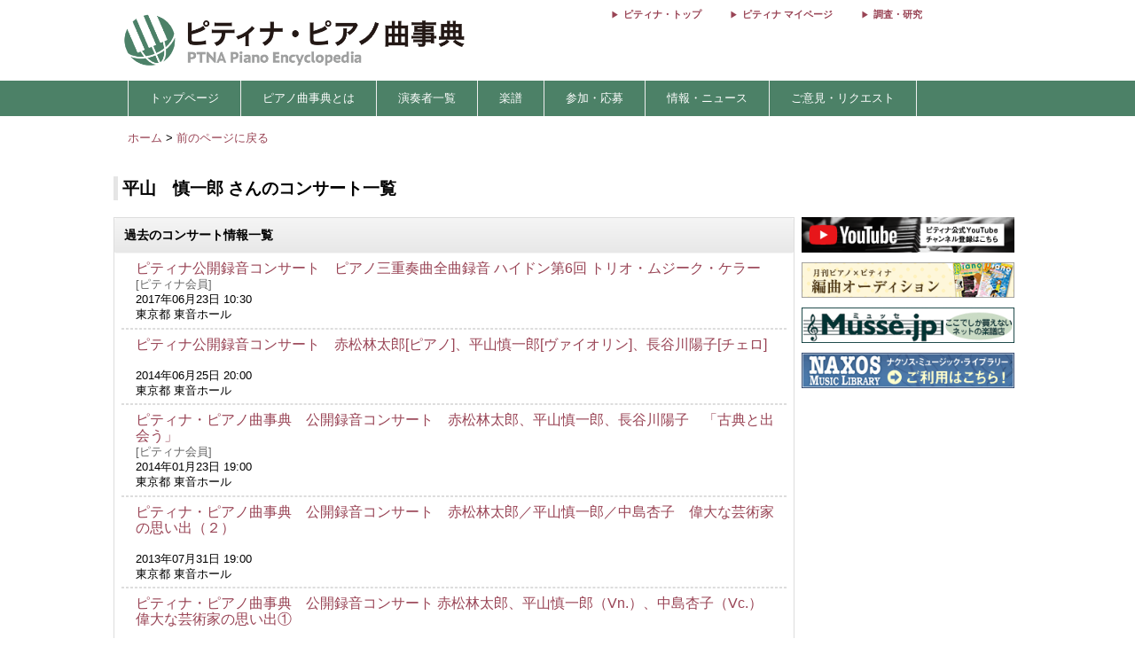

--- FILE ---
content_type: text/html; charset=utf-8
request_url: https://enc.piano.or.jp/concerts/by_person/5500
body_size: 5409
content:
<!DOCTYPE html>
<html lang="ja">
  <head prefix="og: http://ogp.me/ns# fb: http://ogp.me/ns/fb# article: http://ogp.me/ns/article#">
    <!-- 基本メタタグ -->
<meta charset="UTF-8" />
<meta name="viewport" content="width=device-width, initial-scale=1.0, maximum-scale=1.0, user-scalable=no">
<!-- ページ情報 -->
<title> - ピティナ・ピアノ曲事典</title>
<meta name="description" content="ピティナ・ピアノ曲事典には約90,000ページと、10,000点以上の動画リンクがあります。作曲家や演奏家など音楽に関わる「人」、その人々が生み出した「曲」。そして「人」と「曲」との関わりのなかで生み出される音源や楽譜、コンサート情報などの「コンテンツ」。この三つの軸を中心に、音楽にまつわる多くの情報を集め結びつける音楽データベースです。">
<!-- Open Graph -->
<meta property="og:type" content="website" />
<meta property="og:url" content="https://enc.piano.or.jp/concerts/by_person/5500" />
<meta property="og:title" content=" - ピティナ・ピアノ曲事典" />
<meta property="og:description" content="ピティナ・ピアノ曲事典には約90,000ページと、10,000点以上の動画リンクがあります。作曲家や演奏家など音楽に関わる「人」、その人々が生み出した「曲」。そして「人」と「曲」との関わりのなかで生み出される音源や楽譜、コンサート情報などの「コンテンツ」。この三つの軸を中心に、音楽にまつわる多くの情報を集め結びつける音楽データベースです。" />
<meta property="og:image" content="https://enc.piano.or.jp/images/enc.png" />
<meta property="og:site_name" content="piano.or.jp" />
<!-- SEO -->
<link rel="canonical" href="https://enc.piano.or.jp/concerts/by_person/5500" />
  <link rel="alternate" hreflang="ja" href="https://enc.piano.or.jp/concerts/by_person/5500" />
  <link rel="alternate" hreflang="en" href="https://enc.piano.or.jp/concerts/by_person/5500?locale=en" />
<!-- Windows タイル -->
<meta name="msapplication-TileColor" content="#2d88ef">
<meta name="msapplication-TileImage" content="/mstile-144x144.png">

    <link rel="manifest" href="/manifest.json">
    <link rel="shortcut icon" href="/favicon.ico" type="image/x-icon"/>
    <!-- Font Loading Optimization (Async) -->
    <link rel="preconnect" href="https://fonts.googleapis.com">
    <link rel="preconnect" href="https://fonts.gstatic.com" crossorigin>
    <link rel="stylesheet" href="https://fonts.googleapis.com/icon?family=Material+Icons&display=swap" media="print" onload="this.media='all'; this.onload=null;">
    <noscript><link rel="stylesheet" href="https://fonts.googleapis.com/icon?family=Material+Icons&display=swap"></noscript>
    <!-- Google Tag Manager -->
<script>
  (function(w,d,s,l,i){w[l]=w[l]||[];w[l].push({'gtm.start':
  new Date().getTime(),event:'gtm.js'});var f=d.getElementsByTagName(s)[0],
  j=d.createElement(s),dl=l!='dataLayer'?'&l='+l:'';j.async=true;j.src=
  'https://www.googletagmanager.com/gtm.js?id='+i+dl;f.parentNode.insertBefore(j,f);
  })(window,document,'script','dataLayer','GTM-NCHZ72');
</script>
<!-- End Google Tag Manager -->

    <!-- TFP - piano.or.jp -->
<script async src="https://srv.tunefindforfans.com/fruits/mangos.js"></script>
<script type="text/javascript">
  window.amplified = window.amplified || { init: [] };
  amplified.init.push(function() {
    amplified.setParams({
      artist: "",
      song: "",
    });
    amplified.pushAdUnit(100006941);
    amplified.pushExitAdUnit(100006942);
    amplified.run();
  });
</script>

    <meta name="csrf-param" content="authenticity_token" />
<meta name="csrf-token" content="OkWExeHgApIbGQq-1Fjr5D7GYpYk-dEshFBYp_is0d-eU5YYjUNxwf51r5ZKoglB6FfYLI0AftmI84dPiU3StQ" />
    <link rel="stylesheet" href="/assets/application-21a3ff21005b22932087c4b6deabd279db2824b3248d4fdf69b8a8657cf0475b.css" media="all" />
    <script src="/assets/application-c42e3ebbcd4e6e1a46eb919b65fc451513cc6786d7960c7666880e2c43b8b919.js"></script>
  </head>
  <body class="margin-0 bg-color-white">
    <!-- Google Tag Manager (noscript) -->
<noscript>
  <iframe src="https://www.googletagmanager.com/ns.html?id=GTM-NCHZ72"
height="0" width="0" style="display:none;visibility:hidden">
  </iframe>
</noscript>
<!-- End Google Tag Manager (noscript) -->

    <header>
      <div class="display-none-pc">
  <div id="header" class="padding-0">
  <div class="grid" style="position: relative">
    <div class="col-4_sm-12 grid header_img">
      <!-- モバイル用ヘッダー画像/検索エリア -->
      <div class="col-12_sm-8-middle header-mobile-content">
        <div class="header-image-area">
          <a href="/"><img alt="titlelogo" id="header_img_mb" style="max-width: 100%;height: auto;width: 18rem" src="/assets/enc_top-5d0d441727937545fb49322410e9cf9f04c27469b807f213aff297881a964867.png" /></a>
        </div>
      </div>
    </div>
    <!-- モバイル用検索ボタン -->
    <div class="header-search-mobile">
      <div class="header-search-button" aria-label="検索">
        <i class="material-icons">search</i>
      </div>
    </div>
  </div>
</div>
<!-- 検索フォーム（モバイル用、初期状態では非表示） -->
<div class="header-search-form">
  <form action="/search" method="get">
    <div class="header-search-close" aria-label="閉じる">
      <i class="material-icons">close</i>
    </div>
    <input type="text" name="key" class="header-search-input" placeholder="作曲家・曲名で検索 (例：バッハ　インベンション)">
  </form>
</div>

</div>
<div class="display-none-mobile">
  <div id="header" class="padding-0">
  <div class="grid" style="position: relative">
    <div class="col-4_sm-12 grid header_img">
      <!-- PC用ヘッダー画像 -->
      <div class="header-image-container">
        <a href="/"><img class="padding-left-0-5" alt="titlelogo" id="header_img_pc" src="/assets/enc_top-5d0d441727937545fb49322410e9cf9f04c27469b807f213aff297881a964867.png" /></a>
      </div>
    </div>
    <div class="col-8-right_sm-2 homelink">
      <div class="header-links-container">
          <a href="https://www.piano.or.jp/" class="header-link">ピティナ・トップ</a>
          <a href="https://mypage.piano.or.jp" class="header-link">ピティナ マイページ</a>
          <a href="https://research.piano.or.jp" class="header-link">調査・研究</a>
      </div>
    </div>
  </div>
</div>

</div>

      <div class="display-none-mobile enc_bg">
  <ul class="nav" style="color: white">
    <li><a style="padding: .5rem"></a></li>
      <li>
          <a style="color: white" class="enc" href="/">トップページ</a>
      </li>
      <li>
          <a class="enc" style="color: white;text-decoration: none;cursor: default;">ピアノ曲事典とは</a>
          <ul>
            <li style="width:12rem;"><a style="color: white" class="enc" href="/about">ピアノ曲事典について</a></li>
            <li style="width:12rem;"><a style="color: white" class="enc" href="/writers/list">執筆者一覧</a></li>
            <li style="width:12rem;"><a style="color: white" class="enc" href="https://prim.piano.or.jp/varius_documents/index.html">各種資料</a></li>
          </ul>
      </li>
      <li>
          <a class="enc" style="color: white;text-decoration: none;cursor: default;">演奏者一覧</a>
          <ul>
            <li style="width:11rem;"><a style="color: white" class="enc" href="/pianists/list">音源提供数順</a></li>
            <li style="width:11rem;"><a style="color: white" class="enc" href="/pianists/list/sort">50音順</a></li>
          </ul>
      </li>
      <li>
          <a class="enc" style="color: white;text-decoration: none;cursor: default;">楽譜</a>
          <ul>
            <li style="width:11rem;"><a style="color: white" class="enc" href="https://musse.jp/">ミュッセ</a></li>
            <li style="width:11rem;"><a style="color: white" class="enc" style="text-decoration: none;cursor: default">楽譜検索(準備中)</a></li>
          </ul>
      </li>
      <li>
          <a class="enc" style="color: white;text-decoration: none;cursor: default;">参加・応募</a>
          <ul>
            <li style="width:14rem;"><a class="enc" style="color: white" href="https://research.piano.or.jp/event/youtube.html">YouTube提携・準提携</a></li>
            <li style="width:14rem;"><a class="enc" style="color: white" href="https://compe.piano.or.jp/event/newpiece/">新曲課題曲の募集</a></li>
            <li style="width:14rem;"><a class="enc" style="color: white" href="https://research.piano.or.jp/event/arrange_audition/index.html">編曲オーディション</a></li>
          </ul>
      </li>
      <li>
          <a class="enc" style="color: white;text-decoration: none;cursor: default;">情報・ニュース</a>
          <ul>
            <li style="width: 12rem;"><a class="enc" style="color: white" href="/news">更新情報一覧</a></li>
            <li style="width: 12rem;"><a class="enc" style="color: white" href="https://research.piano.or.jp/topics/index.html">トピックス(調査・研究)</a></li>
            <li style="width: 12rem;"><a class="enc" style="color: white" href="https://research.piano.or.jp/topics/2021/03/ptna-recordings.html">ピティナ・レーベル</a></li>
            <li style="width: 12rem;"><a class="enc" style="color: white" href="https://www.facebook.com/ptna.enc/" target="_blank">公式FaceBook</a></li>
            <li style="width: 12rem;"><a class="enc" style="color: white" href="https://twitter.com/ptna_enc" target="_blank">公式Twitter</a></li>
            <li style="width: 12rem;"><a style="color: white" class="enc" href="https://www.youtube.com/channel/UCbO_rdgHE5sQOnD5Uokr-Zg" target="_blank">公式Youtube</a></li>
          </ul>
      </li>
      <li>
          <a style="color: white" class="enc" href="https://goo.gl/forms/hvPg13Gkbc9iWepo1" target="_blank">ご意見・リクエスト</a>
      </li>
  </ul>
</div>
<div class="display-none-pc" style="border-bottom: .1rem solid #800000">
</div>

    </header>
    <main id="main">
      <div id="content" class="grid">
        <div class="col-12 margin-1 font-size-0-8">
  <a href="/">ホーム</a> > <a href="javascript:history.back()">前のページに戻る</a>
</div>
<div class="grid col-12">
  <h3 class="font-size-1-2">
    平山　慎一郎 さんのコンサート一覧
  </h3>
  <div class="grid col-12">
    <div class="grid col-9-top_sm-12">
      <div class="grid col-12">
        <div class="col-12">
</div>
<div class="col-12">
    <div class="margin-bottom-1 border-ddd">
      <h4 class="font-size-0-9">過去のコンサート情報一覧</h4>
        <div class="font-size-0-8 margin-0-5">
          <div class="padding-left-1">
            <span class="font-size-1">
              <a href="https://concert.piano.or.jp/concerts/9884">ピティナ公開録音コンサート　ピアノ三重奏曲全曲録音ハイドン第6回 トリオ・ムジーク・ケラー</a>
            </span>
            <br>
            <span class="font-color-grey">
              [ピティナ会員]<br>
            </span>
              2017年06月23日 10:30<br>
            東京都 東音ホール
          </div>
          <hr class="border-bottom-dashed-1-ddd">
        </div>
        <div class="font-size-0-8 margin-0-5">
          <div class="padding-left-1">
            <span class="font-size-1">
              <a href="https://concert.piano.or.jp/concerts/7971">ピティナ公開録音コンサート　赤松林太郎[ピアノ]、平山慎一郎[ヴァイオリン]、長谷川陽子[チェロ]</a>
            </span>
            <br>
            <span class="font-color-grey">
              <br>
            </span>
              2014年06月25日 20:00<br>
            東京都 東音ホール
          </div>
          <hr class="border-bottom-dashed-1-ddd">
        </div>
        <div class="font-size-0-8 margin-0-5">
          <div class="padding-left-1">
            <span class="font-size-1">
              <a href="https://concert.piano.or.jp/concerts/7567">ピティナ・ピアノ曲事典　公開録音コンサート　赤松林太郎、平山慎一郎、長谷川陽子　「古典と出会う」</a>
            </span>
            <br>
            <span class="font-color-grey">
              [ピティナ会員]<br>
            </span>
              2014年01月23日 19:00<br>
            東京都 東音ホール
          </div>
          <hr class="border-bottom-dashed-1-ddd">
        </div>
        <div class="font-size-0-8 margin-0-5">
          <div class="padding-left-1">
            <span class="font-size-1">
              <a href="https://concert.piano.or.jp/concerts/7310">ピティナ・ピアノ曲事典　公開録音コンサート　赤松林太郎／平山慎一郎／中島杏子　偉大な芸術家の思い出（２）</a>
            </span>
            <br>
            <span class="font-color-grey">
              <br>
            </span>
              2013年07月31日 19:00<br>
            東京都 東音ホール
          </div>
          <hr class="border-bottom-dashed-1-ddd">
        </div>
        <div class="font-size-0-8 margin-0-5">
          <div class="padding-left-1">
            <span class="font-size-1">
              <a href="https://concert.piano.or.jp/concerts/7029">ピティナ・ピアノ曲事典　公開録音コンサート赤松林太郎、平山慎一郎（Vn.）、中島杏子（Vc.）　偉大な芸術家の思い出①</a>
            </span>
            <br>
            <span class="font-color-grey">
              <br>
            </span>
              2012年11月30日 19:00<br>
            東京都 東音ホール
          </div>
          <hr class="border-bottom-dashed-1-ddd">
        </div>
        <div class="font-size-0-8 margin-0-5">
          <div class="padding-left-1">
            <span class="font-size-1">
              <a href="https://concert.piano.or.jp/concerts/6903">ピティナ・ピアノ曲事典　公開録音コンサート赤松林太郎（Pf）/平山慎一郎（Vn）　　ブゾーニが描いた未来の音楽像①</a>
            </span>
            <br>
            <span class="font-color-grey">
              <br>
            </span>
              2012年08月31日 19:00<br>
            東京都 東音ホール
          </div>
          <hr class="border-bottom-dashed-1-ddd">
        </div>
        <div class="font-size-0-8 margin-0-5">
          <div class="padding-left-1">
            <span class="font-size-1">
              <a href="https://concert.piano.or.jp/concerts/7015">ピティナ・ピアノ曲事典　公開録音コンサートクララを巡るロマン派の群像</a>
            </span>
            <br>
            <span class="font-color-grey">
              <br>
            </span>
              2012年05月30日 19:00<br>
            東京都 東音ホール
          </div>
          <hr class="border-bottom-dashed-1-ddd">
        </div>
    </div>
</div>

      </div>
    </div>
    <div class="grid grid-center grid-top col-3_sm-12">
    <div class="col-12_sm-8 margin-left-0-5 margin-right-0-5 margin-bottom-0-5">
      <a target="_blank" rel="noopener noreferrer" href="https://www.youtube.com/channel/UCbO_rdgHE5sQOnD5Uokr-Zg"><img class="width-100-per" alt="ピティナ公式YouTubeチャンネル" loading="lazy" src="/assets/ptna_youtube-cb5b5d96990652797a108063bb8ee794b92f0933324171914b739e220dae41e9.png" /></a>
    </div>
    <div class="col-12_sm-8 margin-left-0-5 margin-right-0-5 margin-bottom-0-5">
      <a target="_blank" rel="noopener noreferrer" href="https://research.piano.or.jp/event/arrange_audition/index.html"><img class="width-100-per" alt="月刊ピアノ編曲オーディション" loading="lazy" src="/assets/banner_gekkanpiano21-4d18926f3f76ab655d50af0cd9ddb67fd9392d8baad237ca92a913d655171a9a.png" /></a>
    </div>
    <div class="col-12_sm-8 margin-left-0-5 margin-right-0-5 margin-bottom-0-5">
      <a target="_blank" rel="noopener noreferrer" href="https://www.musse.jp/"><img class="width-100-per" alt="ミュッセ（オンデマンド楽譜販売サイト）" loading="lazy" src="/assets/musse_banner-6a2c481de16afc4eb6cd8992144e2bc4982b33cf523865cdfac1425a798f1671.png" /></a>
    </div>
    <div class="col-12_sm-8 margin-left-0-5 margin-right-0-5 margin-bottom-0-5">
      <a target="_blank" rel="noopener noreferrer" href="https://mypage.piano.or.jp/api/naxos_login"><img class="width-100-per" alt="ナクソス・ミュージック・ライブラリー" loading="lazy" src="/assets/naxosimage-9036b0b8b92e4e084f33dca365dfece4b26b5bc83b8da3a935b1504b09cad828.gif" /></a>
    </div>
</div>

  </div>
</div>

      </div>
    </main>
    <footer>
      <div id="menusub_mb">
  <div id='menusub_mb_navi' class="width-1024 margin-0-auto">
    <ul>
        <li style="line-height: 1.5rem"><a style="font-size:13px;color:#800000" href="/">トップページ</a></li>
        |
        <li style="line-height: 1.5rem"><a style="font-size:13px;color:#800000" href="/about">ピアノ曲事典について</a></li>
        |
        <li style="line-height: 1.5rem"><a style="font-size:13px;color:#800000" href="https://compe.piano.or.jp/event/newpiece/">新曲募集</a></li>
        |
        <li style="line-height: 1.5rem"><a style="font-size:13px;color:#800000" href="https://research.piano.or.jp/event/arrange_audition/index.html">編曲募集</a></li>
        |
        <li style="line-height: 1.5rem"><a style="font-size:13px;color:#800000" href="https://musse.jp/">ミュッセ</a></li>
        |
        <li style="line-height: 1.5rem"><a style="font-size:13px;color:#800000" href="https://goo.gl/forms/hvPg13Gkbc9iWepo1">ご意見・リクエスト</a></li>
        |
        <li style="line-height: 1.5rem"><a style="font-size:13px;color:#800000" href="https://twitter.com/ptna_enc">公式Twitter</a></li>
        |
    </ul>
  </div>
</div>

      <div id="footer">
    <div id="footer_navi" style="text-align: center;margin-bottom: 0;padding-bottom: 0">
      <ul>
          <li style="line-height: 1.5rem; display: inline;">
            <a style="font-size:13px;color:#800000" href="https://www.piano.or.jp/">Home</a>
            |
          </li>
          <li style="line-height: 1.5rem; display: inline;">
            <a style="font-size:13px;color:#800000" href="https://corporate.piano.or.jp/info/index.html">協会概要</a>
            |
          </li>
          <li style="line-height: 1.5rem; display: inline;">
            <a style="font-size:13px;color:#800000" href="https://www.piano.or.jp/member/index.html">入会案内</a>
            |
          </li>
          <li style="line-height: 1.5rem; display: inline;">
            <a style="font-size:13px;color:#800000" href="https://recruit.piano.or.jp/index.html">採用情報</a>
            |
          </li>
          <li style="line-height: 1.5rem; display: inline;">
            <a style="font-size:13px;color:#800000" href="https://www.piano.or.jp/privacy.html">個人情報の取扱い</a>
            |
          </li>
          <li style="line-height: 1.5rem; display: inline;">
            <a style="font-size:13px;color:#800000" href="https://www.piano.or.jp/homepage.html">免責事項</a>
            |
          </li>
          <li style="line-height: 1.5rem; display: inline;">
            <a style="font-size:13px;color:#800000" href="https://www.piano.or.jp/homepage.html">著作権とリンク</a>
            |
          </li>
          <li style="line-height: 1.5rem; display: inline;">
            <a style="font-size:13px;color:#800000" href="https://www.piano.or.jp/homepage.html">推奨環境</a>
            
          </li>
      </ul>
    </div>
  <p class="footer-copyright">Copyright 1996-2026 PianoTeachers' National Association of Japan</p>
</div>

      <div id="fixed-footer" class="display-none-pc">
  <div class="donation-banner-container">
    <a href="https://donation-form.piano.or.jp/contact/form?project=enc&utm_source=website&utm_medium=banner&utm_campaign=enc_fixed_footer&utm_content=donation_footer" target="_blank">
      <img alt="ピティナへの寄付" class="donation-banner" src="/assets/footer_crossgiving_enc-2cfc51e1bff72f2de6a5b7264ce1ec9ff0bfe84efd28aa6021d22b3963d1e816.webp" />
    </a>
  </div>
</div>

    </footer>
    <div class="menu-trigger display-none-pc">
  <span></span>
  <span></span>
  <span></span>
</div>
<div class="nav-right display-none-pc">
    <div class="menu-right">
      <a href="https://www.piano.or.jp/" style="color: white">
        <div>ピティナ トップ</div>
      </a>
    </div>
    <div class="menu-right">
      <a href="https://mypage.piano.or.jp" style="color: white">
        <div>ピティナ マイページ</div>
      </a>
    </div>
    <div class="menu-right">
      <a href="https://research.piano.or.jp" style="color: white">
        <div>調査・研究</div>
      </a>
    </div>
    <div class="menu-right">
      <a href="/pianists/list" style="color: white">
        <div>演奏者一覧</div>
      </a>
    </div>
    <div class="menu-right">
      <a href="/writers/list" style="color: white">
        <div>執筆者一覧</div>
      </a>
    </div>
    <div class="menu-right">
      <a href="https://www.youtube.com/channel/UCbO_rdgHE5sQOnD5Uokr-Zg" target="_blank" style="color: white">
        <div>公式YouTube</div>
      </a>
    </div>
  <!-- 言語切り替えボタン -->
</div>
<div class="overlay"></div>
<script>
  $('.menu-trigger').on('click',function(){
  if($(this).hasClass('active')){
      $(this).removeClass('active');
      $('main').removeClass('open');
      $('header').removeClass('open');
      $('.nav-right').removeClass('open');
      $('.overlay').removeClass('open');
  } else {
      $(this).addClass('active');
      $('main').addClass('open');
      $('header').addClass('open');
      $(".nav-right").addClass('open');
      $('.overlay').addClass('open');
  }
  });
  $('.overlay').on('click',function(){
      if($(this).hasClass('open')){
          $(this).removeClass('open');
          $('.menu-trigger').removeClass('active');
          $('main').removeClass('open');
          $('header').removeClass('open');
          $('.nav-right').removeClass('open');
      }
  });
</script>

  </body>
</html>
<script src="/assets/like_buttons-31bf414d437b5a61be3cc66bd884cbc3880503d9416f9e8d1bbb361f04d42f20.js"></script>
